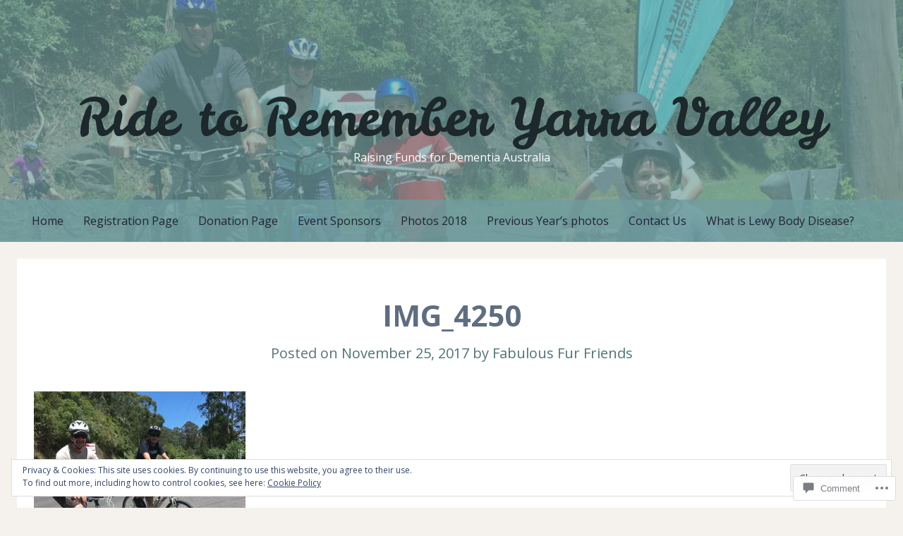

--- FILE ---
content_type: text/css
request_url: https://ridetorememberyarravalley.com/wp-content/themes/pub/kelly/style.css?m=1741693332i&cssminify=yes
body_size: 4406
content:
html, body, div, span, applet, object, iframe,
h1, h2, h3, h4, h5, h6, p, blockquote, pre,
a, abbr, acronym, address, big, cite, code,
del, dfn, em, font, ins, kbd, q, s, samp,
small, strike, strong, sub, sup, tt, var,
dl, dt, dd, ol, ul, li,
fieldset, form, label, legend,
table, caption, tbody, tfoot, thead, tr, th, td{border:0;font-family:inherit;font-size:100%;font-style:inherit;font-weight:inherit;margin:0;outline:0;padding:0;vertical-align:baseline}html{font-size:62.5%;overflow-y:scroll;-webkit-text-size-adjust:100%;-ms-text-size-adjust:100%}body{background:#fff}*,
*:before,
*:after{-webkit-box-sizing:border-box;-moz-box-sizing:border-box;box-sizing:border-box}article,
aside,
details,
figcaption,
figure,
footer,
header,
main,
nav,
section{display:block}ol, ul{list-style:none}table{border-collapse:separate;border-spacing:0}caption, th, td{font-weight:normal;text-align:left}blockquote:before, blockquote:after,
q:before, q:after{content:""}blockquote, q{quotes:"" ""}a:focus{outline:thin dotted}a:hover,
a:active{outline:0}a img{border:0}body,
button,
input,
select,
textarea{color:#5f6d80;font-family:'Open Sans',sans-serif;font-size:16px;font-size:1.6rem;line-height:1.5}h1, h2, h3, h4, h5, h6{clear:both;font-weight:900;margin:.75em 0;text-align:center}h1{font-size:2.625em}h2{font-size:1.625em}h3{font-size:1.25em}h4{font-size:1em}h5{font-size:.8125em;text-transform:uppercase}h6{font-size:.8125em}hr{background-color:#eee;border:0;height:1px;margin-bottom:1.5em}p{margin-bottom:1.5em}ul, ol{margin:0 0 1.5em 3em}ul{list-style:disc}ol{list-style:decimal}li > ul,
li > ol{margin-bottom:0;margin-left:1.5em}dt{font-weight:bold}dd{margin:0 1.5em 1.5em}b, strong{font-weight:bold}dfn, cite, em, i{font-style:italic}blockquote{border-left:8px solid #f1f2f3;font-weight:500;font-size:.8125em;padding:0 1.5em}blockquote blockquote{font-size:inherit}address{margin:0 0 1.5em}pre{background:#eee;font-family:"Courier 10 Pitch",Courier,monospace;font-size:15px;font-size:1.5rem;line-height:1.6;margin-bottom:1.5em;max-width:100%;overflow:auto;padding:1.5em}code, kbd, tt, var{font:15px Monaco,Consolas,"Andale Mono","DejaVu Sans Mono",monospace}abbr, acronym{border-bottom:1px dotted #666;cursor:help}mark, ins{background:#fff9c0;text-decoration:none}sup,
sub{font-size:75%;height:0;line-height:0;position:relative;vertical-align:baseline}sup{bottom:1ex}sub{top:.5ex}small{font-size:75%}big{font-size:125%}figure{margin:0}table{margin:0 0 1.5em;width:100%}caption{font-weight:900}td{border-bottom:1px solid #eee;padding:.375em}th{border-bottom:3px solid #eee;font-weight:bold;padding:.375em}img{height:auto;max-width:100%}button,
input,
select,
textarea{font-size:100%;margin:0;vertical-align:baseline;*vertical-align:middle}button,
input{line-height:normal}button,
html input[type="button"],
input[type="reset"],
input[type="submit"]{border:0;border-radius:3px;background:#f35955;color:#fff;cursor:pointer;-webkit-appearance:button;font-size:.8125em;line-height:1;padding:.75em 1.5em}button:hover,
html input[type="button"]:hover,
input[type="reset"]:hover,
input[type="submit"]:hover{background:#f3835d}input[type="checkbox"],
input[type="radio"]{box-sizing:border-box;padding:0}input[type="search"]{-webkit-appearance:textfield;-webkit-box-sizing:content-box;-moz-box-sizing:content-box;box-sizing:content-box}input[type="search"]::-webkit-search-decoration{-webkit-appearance:none}button::-moz-focus-inner,
input::-moz-focus-inner{border:0;padding:0}input[type="text"],
input[type="email"],
input[type="url"],
input[type="password"],
input[type="search"],
textarea{border:1px solid #dae0e8;border-radius:3px;color:#666;display:inline-block;font-size:.8125em;outline:none;padding:.55em}input[type="text"]:focus,
input[type="email"]:focus,
input[type="url"]:focus,
input[type="password"]:focus,
input[type="search"]:focus,
textarea:focus{border:1px solid #cad3df;color:#111;outline:none}textarea{border:1px solid #dae0e8;border-radius:3px;overflow:auto;padding-left:5px;padding-right:5px;vertical-align:top;width:98%}a{color:#f35955;text-decoration:none}a:visited{color:#f3835d}a:hover,
a:focus,
a:active{color:#f3835d}.alignleft{display:inline;float:left;margin:.75em 1.5em .75em 0}.alignright{display:inline;float:right;margin:.75em 0 .75em 1.5em}.aligncenter{clear:both;display:block;margin:.75em auto}.alignnone{margin:.75em}.screen-reader-text{clip:rect(1px,1px,1px,1px);position:absolute!important}.screen-reader-text:focus{background-color:#f1f1f1;border-radius:3px;box-shadow:0 0 2px 2px rgba(0,0,0,0.6);clip:auto!important;color:#21759b;display:block;font-size:0.875em;font-weight:bold;height:auto;left:5px;line-height:normal;padding:.75em 1.5em;text-decoration:none;top:5px;width:auto;z-index:100000}.clear:before,
.clear:after,
.entry-content:before,
.entry-content:after,
.comment-content:before,
.comment-content:after,
.site-header:before,
.site-header:after,
.site-content:before,
.site-content:after,
.site-footer:before,
.site-footer:after{content:'';display:table}.clear:after,
.entry-content:after,
.comment-content:after,
.site-header:after,
.site-content:after,
.site-footer:after{clear:both}.main-navigation{background:rgba(10,167,147,0.75);clear:both;display:block;text-align:left;position:relative;width:100%;z-index:2}.main-navigation ul{display:block;list-style:none;margin-top:0;margin-bottom:0}.main-navigation ul ul{background:transparent;display:block;margin-left:0}.main-navigation ul ul a{padding-left:1.5em}.main-navigation ul ul ul a{padding-left:3em}.main-navigation ul ul ul ul a{padding-left:4.5em}.main-navigation div > ul:first-child{margin-left:0}.main-navigation a{border-bottom:1px solid #109987;color:#eaedf1;display:block;padding:.75em;text-decoration:none}.main-navigation a:hover{color:#8fded3}.main-navigation li.current_page_item a,
.main-navigation li.current-menu-item a{color:#8fded3}.menu-toggle{cursor:pointer;display:none}@media screen and (max-width: 750px){.menu-toggle,
	.main-navigation.toggled .nav-menu{display:block}.menu-toggle{background:rgba(10,167,147,0.75);color:#fff;font-size:1.25em;margin:0;padding:0.375em 0;position:relative;z-index:2}.main-navigation ul{display:none}}.site-content{padding-top:1.5em}.hentry{background:#fff;border-bottom:2px solid #f1f2f3;margin:0 0 1.5em;padding:3em 1.5em;text-align:center}.entry-header{text-align:center}.entry-title,
.page-title{font-size:1.625em;font-weight:900;margin:0}.entry-title a,
.entry-title a:visited,
footer.entry-meta .comments-link a,
footer.entry-meta .comments-link a:visited{color:#f35955}.entry-title a:hover,
footer.entry-meta .comments-link a:hover{color:#f3835d}.entry-content{font-weight:300;padding-bottom:1.5em;text-align:left}.comment-content{font-weight:300;text-align:left}.entry-image{margin:0 0 1.5em}.entry-meta{color:#abbbc0;font-size:0.8125em;margin:0.375em 0;text-align:center}.entry-meta a,
.entry-meta a:visited{color:#0fb39e}.entry-meta a:hover{color:#04796a}footer.entry-meta{border-top:1px solid #efefef;display:inline-block;margin-top:1.5em;padding-top:1.5em}footer.entry-meta span{clear:both;display:block;margin:0 auto;padding:.375em 0}footer.entry-meta span:last-child{margin-right:0}footer.entry-meta .comments-link{font-weight:600}.byline,
.updated{display:none}.single .byline,
.group-blog .byline{display:inline}.page-content,
.entry-content,
.comment-content,
.entry-summary{margin:1.5em 0 0}.format-image .entry-content img{display:block;margin:0 auto}.page-links{clear:both;margin:0 0 1.5em}.page-title{color:#abbbc0;margin:.75em 1.5em}.format-link .entry-title a:after{content:"\f442";display:inline-block;font-family:Genericons;font-size:28px;font-style:normal;font-weight:normal;line-height:1;margin-left:7px;text-decoration:none;vertical-align:text-bottom;-webkit-font-smoothing:antialiased}.entry-format:before{content:"";display:inline-block;font-family:Genericons;font-size:18px;font-style:normal;font-weight:normal;line-height:1;margin-right:5px;text-decoration:none;vertical-align:bottom;-webkit-font-smoothing:antialiased}.format-gallery .entry-format:before{content:"\f103"}.format-aside .entry-format:before{content:"\f101"}.format-image .entry-format:before{content:"\f102"}.format-link .entry-format:before{content:"\f107"}.format-video .entry-format:before{content:"\f104"}.format-quote .entry-format:before{content:"\f106"}.page-content img.wp-smiley,
.entry-content img.wp-smiley,
.comment-content img.wp-smiley{border:none;margin-bottom:0;margin-top:0;padding:0}.wp-caption{border:1px solid #eee;margin-bottom:1.5em;max-width:100%}.wp-caption img[class*="wp-image-"]{display:block;margin:1.2% auto 0;max-width:98%}.wp-caption-text{font-size:0.8125em;text-align:center}.wp-caption .wp-caption-text{margin:0.75em 0}.site-main .gallery{margin-bottom:1.5em}.site-main .gallery a img{border:none;height:auto;max-width:90%}.site-main .gallery dd{margin:0}embed,
iframe,
object{max-width:100%;margin-left:auto!important;margin-right:auto!important;display:block}.site-main [class*="navigation"]{margin:0 0 1.5em;overflow:hidden;padding:0 1.5em}[class*="navigation"] .nav-previous{float:left;width:50%}[class*="navigation"] .nav-next{float:right;text-align:right;width:50%}.comment-content a{word-wrap:break-word}.logged-in-as{text-align:center}.form-allowed-tags,
.form-allowed-tags code{font-size:0.8125em}.comments-area{padding:0 1.5em}.comments-area ul.children{margin-left:1.5em}.comments-title{font-size:1.25em;font-weight:bold;margin:1.5em auto}.comment-list{list-style-type:none;margin:0 0 3em}.children{list-style-type:none}.comment-body{border-bottom:1px solid #eee;padding:1.5em 0}.comment-author .avatar{float:left;margin-right:.75em}.comment-author{color:#13bca6}.comment-reply-link{border-radius:3px;background:#dae0e8;color:#5f6d80;font-size:0.8125em;margin:0 0 1.5em;padding:.375em .75em}.comment-metadata a,
.comment-metadata a:visited{font-size:0.8125em;color:#a6aeb8}.comment-metadata span:before{color:#a6aeb8;content:" | ";display:inline-block;font-size:.8125em;margin:0;padding:0 .375em;vertical-align:baseline}.no-comments{color:#a6aeb8;font-style:italic;text-align:center}#respond h3{font-family:'Open Sans',sans-serif}.widget-areas{background:#dae0e8}.widget-areas .widget-area:nth-child(1):nth-last-child(2),
.widget-areas .widget-area:nth-child(2):nth-last-child(1){clear:both;width:100%;margin-right:0}.widget-areas .widget-area:nth-child(1):nth-last-child(3),
.widget-areas .widget-area:nth-child(2):nth-last-child(2),
.widget-areas .widget-area:nth-child(3):nth-last-child(1){clear:both;width:100%;margin-right:0}.widget{box-sizing:border-box;display:block;margin:0 auto;overflow:hidden;padding:1.5em;word-wrap:break-word}.widget:not(.widget_text) ul{list-style-type:none}.widget:not(.widget_text) > ul{margin-left:0}.widget:not(.widget_text) ul li{padding-top:.75em}.widget .widget-title{font-size:1.25em;font-weight:600;text-align:left}.widget select{max-width:100%}.widget_search form{position:relative}.widget_search .search-field{border:0;display:block;height:35px;padding:0 0.75em;width:93%;border-top-left-radius:3px;border-bottom-left-radius:3px;border-top-right-radius:0;border-bottom-right-radius:0;-webkit-box-sizing:border-box;-moz-box-sizing:border-box;box-sizing:border-box}.widget_search .search-submit{border-top-left-radius:0;border-bottom-left-radius:0;border-top-right-radius:3px;border-bottom-right-radius:3px;display:block;line-height:1;height:35px;padding:0 .925em;position:absolute;right:0;top:0}.widget_calendar caption,
.widget_calendar th{border-color:#9da7b4;text-align:center}.widget_calendar td{border-color:#9da7b4}td#next{text-align:right}.jetpack_widget_social_icons a:visited,
.widget_wpcom_social_media_icons_widget a:visited{color:#f35955}.infinite-scroll .paging-navigation, .infinite-scroll.neverending .site-footer{display:none}.infinity-end.neverending .site-footer{display:block}#infinite-footer .container{background:#fff;border:none}#infinite-footer .blog-credits,
#infinite-footer .blog-credits a,
#infinite-footer .blog-credits a:hover,
#infinite-footer .blog-info a,
#infinite-footer .blog-info a:hover{color:#abbbc0}#infinite-handle{min-height:35px;padding:1.5em 0 3em;text-align:center}#infinite-handle span{background:#f35955;border-radius:3px;padding:.75em 1.5em;color:#fff}#infinite-handle span:hover{background:#f3835d;color:#fff}.infinite-loader{margin:0 auto 3em;padding:1.5em 0 1.55em;width:34px}.jetpack-video-wrapper{margin-bottom:1.5em}.site-header{background-color:white;background-position:center;background-repeat:no-repeat;-webkit-background-size:cover;-moz-background-size:cover;-o-background-size:cover;background-size:cover;padding-top:1.5em;position:relative;text-align:center}.header-background{background:rgba(6,156,136,0.75);display:block;opacity:0.9;position:absolute;top:0;left:0;width:100%;height:100%;z-index:0}.site-branding{position:relative;z-index:2}.site-title{font-family:'Leckerli One',cursive;font-size:2.625em;font-weight:500;line-height:1.25;margin:0 0.575em;max-width:90%}.site-title a{color:#93dfd5}.site-description{color:#0a6a5e;font-size:.8125em;font-weight:normal;margin:0 1.875em;max-width:90%;padding-bottom:1.5em}.has-header .site-description{color:#fff}.site-footer{background:#5f6d80;color:#1d3037;font-size:.8125em;padding:1.5em;text-align:center}.site-footer a,
.site-info{color:#9da7b4}.site-footer .sep{clear:both;display:block;height:1px;visibility:hidden;width:100%}.site-footer a:hover,
.site-footer a:visited{color:#dae0e8}.gallery{margin-bottom:1.5em}.gallery-item{display:inline-block;text-align:center;vertical-align:top;width:100%}.gallery-columns-2 .gallery-item{max-width:50%}.gallery-columns-3 .gallery-item{max-width:33.33%}.gallery-columns-4 .gallery-item{max-width:25%}.gallery-columns-5 .gallery-item{max-width:20%}.gallery-columns-6 .gallery-item{max-width:16.66%}.gallery-columns-7 .gallery-item{max-width:14.28%}.gallery-columns-8 .gallery-item{max-width:12.5%}.gallery-columns-9 .gallery-item{max-width:11.11%}@media screen and ( min-width: 750px ){.site-branding,
	.menu,
	.site-info,
	.entry-header,
	.entry-content,
	.entry-meta,
	#nav-below.paging-navigation,
	#nav-below.post-navigation,
	.comments-area,
	.widget-areas-inner,
	.page-header{margin-left:auto;margin-right:auto;max-width:720px}.widget-areas .widget-area:nth-child(1):nth-last-child(1){width:100%}.widget-areas .widget-area:nth-child(1):nth-last-child(2),
	.widget-areas .widget-area:nth-child(2):nth-last-child(1){clear:none;margin-right:6%;width:45%}.widget{padding-left:0;padding-right:0}.widget-area{float:left}.widget-areas .widget-area:nth-child(1):nth-last-child(2):last-of-type,
	.widget-areas .widget-area:nth-child(2):nth-last-child(1):last-of-type{margin-right:0}.widget-areas .widget-area:nth-child(1):nth-last-child(3),
	.widget-areas .widget-area:nth-child(2):nth-last-child(2),
	.widget-areas .widget-area:nth-child(3):nth-last-child(1){clear:none;margin-right:5%;width:30%}.widget-areas .widget-area:nth-child(1):nth-last-child(3):last-of-type,
	.widget-areas .widget-area:nth-child(2):nth-last-child(2):last-of-type,
	.widget-areas .widget-area:nth-child(3):nth-last-child(1):last-of-type{margin-right:0}.main-navigation{text-align:center}.main-navigation ul{padding:.75em 0}.main-navigation li{display:inline-block;margin-right:1.5em;position:relative}.main-navigation a{border:0;font-size:0.8125em;padding:.375em 0}.main-navigation ul ul{background:#018e7c;box-shadow:0 3px 3px rgba(0,0,0,0.2);display:none;float:left;left:0;padding-top:0;padding-bottom:0;padding-left:0;position:absolute;top:1.875em;z-index:99999}.main-navigation ul ul li{margin-right:0}.main-navigation ul ul ul{padding-left:0;left:100%;top:0}.main-navigation ul ul a,
	.main-navigation ul ul ul a,
	.main-navigation ul ul ul ul a{border-bottom:1px solid #109987;padding-left:1.5em}.main-navigation ul ul a{padding:.75em 1.5em;text-align:left;width:200px}.main-navigation ul li:hover > ul,
	.main-navigation ul li.focus > ul{display:block}.entry-content,
	.comment-content{font-size:1.25em}.entry-meta{font-size:1em}.hentry{margin-left:1.5em;margin-right:1.5em}.entry-title,
	.page-title{font-size:1.9em}footer.entry-meta span{clear:none;display:inline-block;margin-right:1.5em;padding:.375em 0}footer.entry-meta span:last-child{margin-right:0}.comments-title{font-size:1.625em}.site-footer .sep{clear:none;display:inline-block;height:auto;visibility:visible;width:auto}.comments-area ul.children{margin-left:3em}.format-link .entry-title a:after{font-size:36px}.has-header .site-branding{padding:1.5em 0}.entry-format:before{font-size:24px}}@media screen and ( min-width: 1250px ){.site-branding,
	.menu,
	.site-info,
	.entry-header,
	.entry-content,
	.entry-meta,
	#nav-below.paging-navigation,
	#nav-below.post-navigation,
	.comments-area,
	.widget-areas-inner,
	.page-header{max-width:1200px}.site-title{font-size:4.6em;margin:0 auto;max-width:100%}.site-description{font-size:1em;margin:0 auto;max-width:100%}.main-navigation a{font-size:1em}.widget_search .search-submit{display:none}.widget_search .search-field{border-radius:3px;margin:0 auto;padding-top:.75em;padding-bottom:.75em}.entry-content,
	.comment-content{font-size:1.625em}.entry-meta{font-size:1.25em}.entry-title,
	.page-title{font-size:2.625em}.comments-title{font-size:1.9em}.format-link .entry-title a:after{font-size:48px}.has-header .site-branding{padding:6em 0 1.5em}}